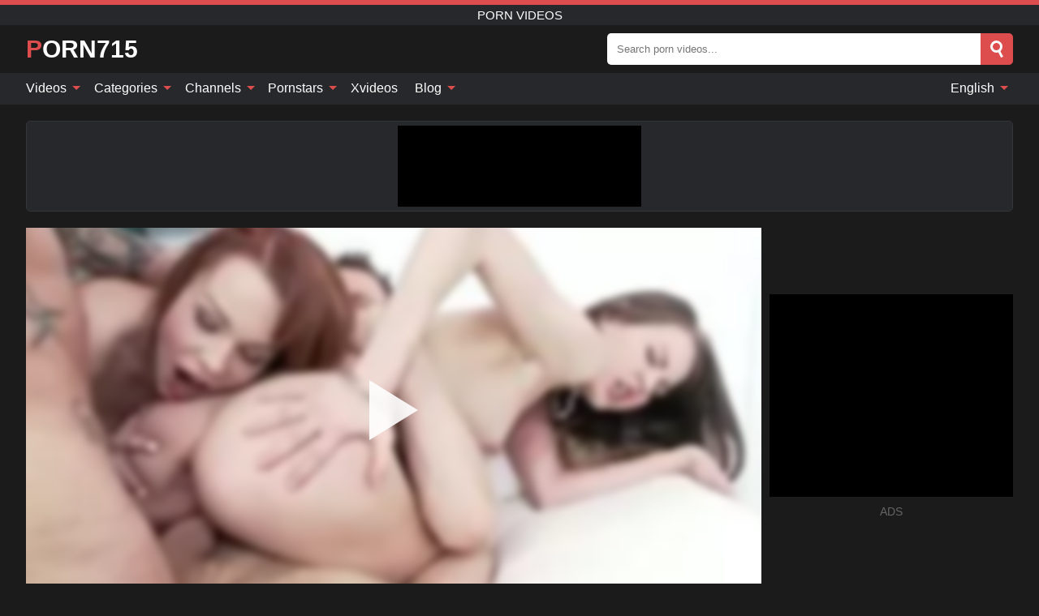

--- FILE ---
content_type: text/html; charset=UTF-8
request_url: https://porn715.com/video/2985
body_size: 15332
content:
<!DOCTYPE html><html lang="en" translate="no"><head><meta http-equiv="Content-Type" content="text/html; charset=utf-8"/><meta name="viewport" content="width=device-width, initial-scale=1"><title>Cindy shine &amp; rebecca are fucked in anal foursome with dp &amp; creampie - PORN715.COM</title><meta name="description" content="Watch free porn video: Cindy shine &amp; rebecca are fucked in anal foursome with dp &amp; creampie, porn videos. On your favorite xxx & sex porn tube PORN715.COM!"><meta name="keywords" content="cindy,shine,rebecca,fucked,anal,foursome,with,creampie,porn,videos"><meta name="robots" content="max-image-preview:large"><script type="application/ld+json">{"@context":"https://schema.org","@type":"VideoObject","name":"Cindy shine &amp; rebecca are fucked in anal foursome with dp &amp; creampie","description":"Watch free porn video: Cindy shine &amp; rebecca are fucked in anal foursome with dp &amp; creampie, porn videos. On your favorite xxx & sex porn tube PORN715.COM!","contentUrl":"https://porn715.com/cdn/2985.m3u8","thumbnailUrl":["https://porn715.com/i/media/p/2985b.jpg","https://porn715.com/i/media/w/2985.webp","https://porn715.com/i/media/p/2985.jpg"],"uploadDate":"2023-08-02T02:00:06+03:00","duration":"PT0H49M25S","interactionCount":"2"}</script><meta property="og:title" content="Cindy shine &amp; rebecca are fucked in anal foursome with dp &amp; creampie"><meta property="og:site_name" content="PORN715.COM"><meta property="og:url" content="https://porn715.com/video/2985"><meta property="og:description" content="Watch free porn video: Cindy shine &amp; rebecca are fucked in anal foursome with dp &amp; creampie, porn videos. On your favorite xxx & sex porn tube PORN715.COM!"><meta property="og:type" content="video.other"><meta property="og:image" content="https://porn715.com/i/media/p/2985b.jpg"><meta property="og:video" content="https://porn715.com/cdn/2985.m3u8"><meta property="og:video:type" content="application/vnd.apple.mpegurl"><meta property="og:video" content="https://porn715.com/cdn/2985.mp4"><meta property="og:video:type" content="video/mp4"><meta name="twitter:card" content="summary_large_image"><meta name="twitter:site" content="PORN715.COM"><meta name="twitter:title" content="Cindy shine &amp; rebecca are fucked in anal foursome with dp &amp; creampie"><meta name="twitter:description" content="Watch free porn video: Cindy shine &amp; rebecca are fucked in anal foursome with dp &amp; creampie, porn videos. On your favorite xxx & sex porn tube PORN715.COM!"><meta name="twitter:image" content="https://porn715.com/i/media/p/2985b.jpg"><meta name="twitter:player" content="https://porn715.com/cdn/2985.mp4"><link href="/i/images/cover.jpg" rel="image_src"><link rel="icon" type="image/jpg" href="/i/images/ico_logo.jpg"><link rel="shortcut icon" type="image/jpg" href="/i/images/ico.jpg"><link rel="apple-touch-icon" type="image/jpg" href="/i/images/ico_logo.jpg"><meta name="theme-color" content="#161616"><link rel="canonical" href="https://porn715.com/video/2985"><meta name="rating" content="adult"><meta name="rating" content="RTA-5042-1996-1400-1577-RTA"><link rel="preconnect" href="//mc.yandex.ru"><link rel="preconnect" href="//pgnasmcdn.click"><link rel="alternate" href="https://porn715.com/video/2985" hreflang="x-default"><link rel="alternate" href="https://porn715.com/ar/video/2985" hreflang="ar"><link rel="alternate" href="https://porn715.com/bn/video/2985" hreflang="bn"><link rel="alternate" href="https://porn715.com/de/video/2985" hreflang="de"><link rel="alternate" href="https://porn715.com/video/2985" hreflang="en"><link rel="alternate" href="https://porn715.com/es/video/2985" hreflang="es"><link rel="alternate" href="https://porn715.com/fr/video/2985" hreflang="fr"><link rel="alternate" href="https://porn715.com/hi/video/2985" hreflang="hi"><link rel="alternate" href="https://porn715.com/id/video/2985" hreflang="id"><link rel="alternate" href="https://porn715.com/it/video/2985" hreflang="it"><link rel="alternate" href="https://porn715.com/ja/video/2985" hreflang="ja"><link rel="alternate" href="https://porn715.com/nl/video/2985" hreflang="nl"><link rel="alternate" href="https://porn715.com/pl/video/2985" hreflang="pl"><link rel="alternate" href="https://porn715.com/pt/video/2985" hreflang="pt"><link rel="alternate" href="https://porn715.com/ro/video/2985" hreflang="ro"><link rel="alternate" href="https://porn715.com/ru/video/2985" hreflang="ru"><link rel="alternate" href="https://porn715.com/tr/video/2985" hreflang="tr"><link rel="alternate" href="https://porn715.com/zh/video/2985" hreflang="zh"><style>html{font-family:-apple-system,BlinkMacSystemFont,Segoe UI,Roboto,Oxygen,Ubuntu,Cantarell,Fira Sans,Droid Sans,Helvetica Neue,sans-serif}body{background:#1b1b1b;min-width:320px;margin:auto;color:#fff}a{text-decoration:none;outline:none;color:#1b1b1b}input,textarea,select,option,button{outline:none;font-family:-apple-system,BlinkMacSystemFont,Segoe UI,Roboto,Oxygen,Ubuntu,Cantarell,Fira Sans,Droid Sans,Helvetica Neue,sans-serif}*{-webkit-box-sizing:border-box;-moz-box-sizing:border-box;box-sizing:border-box}::placeholder{opacity:1}.ico-bottom-arrow{width:0;height:0;border-left:5px solid transparent;border-right:5px solid transparent;border-bottom:5px solid #DE4D4D;display:inline-block;margin-bottom:3px;margin-left:3px;margin-right:-4px;transform:rotate(180deg)}.top{background:#27282b;text-align:center}.top:before{content:"";width:100%;height:6px;display:block;background:#DE4D4D}.top h1,.top b{font-weight:500;color:#fff;font-size:15px;text-transform:uppercase;margin:0;padding:4px 0;display:block}.fx{display:-webkit-box;display:-moz-box;display:-ms-flexbox;display:-webkit-flex;display:flex}.fx-c{-ms-flex-align:center;-webkit-align-items:center;-webkit-box-align:center;align-items:center}.fx-w{flex-wrap:wrap;justify-content:space-between}header{width:95%;max-width:1340px;margin:auto;padding:10px 0}header .icon-menu,header .icon-search,header .sort{display:none}header .logo b{display:block;font-size:30px;color:#fff;text-transform:uppercase}header .logo b:first-letter{color:#DE4D4D}header form{margin-left:auto;width:50%;max-width:500px;position:relative}header form .box{border-radius:5px;padding:0}header form input{background:#fff;border:0;color:#050505;padding:12px;width:100%;border-radius:5px;border-top-right-radius:0;border-bottom-right-radius:0;align-self:stretch}header form button{background:#DE4D4D;border:0;position:relative;cursor:pointer;outline:none;text-indent:-99999px;border-radius:5px;border-top-left-radius:0;border-bottom-left-radius:0;width:42px;align-self:stretch}header form button:before{content:"";position:absolute;top:9px;left:12px;width:9px;height:9px;background:transparent;border:3px solid #fff;border-radius:50%}header form button:after{content:"";width:9px;height:3px;background:#fff;position:absolute;transform:rotate(63deg);top:24px;left:20px}header form .resultDiv{display:none;position:absolute;top:50px;background:#fff;width:100%;max-height:350px;overflow:hidden;overflow-y:auto;z-index:114;left:0;padding:10px;transition:.4s;border-radius:5px;color:#050505}header form .resultDiv a{display:block;text-align:left;padding:5px;color:#050505;font-weight:600;text-decoration:none;font-size:14px}header form .resultDiv a:hover{text-decoration:underline}header form .resultDiv .title{display:block;background:#27282b;padding:10px;border-radius:5px;color:#fff}nav{background:#27282b;display:block;width:100%}nav ul{width:95%;max-width:1340px;display:block;margin:auto;padding:0;list-style:none;position:relative;z-index:113}nav ul li{display:inline-block}nav ul li .mask{display:none}nav ul a{color:#fff;padding:.65em .65em;text-decoration:none;display:inline-block}nav>ul>li:first-child>a{padding-left:0}@media screen and (min-width:840px){nav ul li:hover a{color:#DE4D4D}nav ul li>ul{display:none}nav ul li:hover>ul{display:block;position:absolute;width:100%;left:0;top:40px;background:#27282b;border:1px solid #343539;border-radius:5px;padding:4px}nav ul li:hover>ul a{padding:.3em .35em;margin:.35em;color:#fff}nav ul li>ul a:hover{color:#DE4D4D}nav ul .lang:hover>ul{width:400px;right:0;left:unset;display:flex;flex-wrap:wrap;justify-content:space-between}nav ul .lang:hover>ul a{padding:0;border:0;display:block;font-size:13px}}nav ul li>ul:not(.nl) li:last-child a{background:#DE4D4D;border-radius:5px;color:#fff}nav ul .lang{float:right;position:relative}nav ul .lang li{display:block;flex:1 1 25%}nav ul .lang:hover>ul a:last-child{background:transparent}nav ul .lang:hover>ul a:last-child:hover{color:#DE4D4D}.global-army{width:95%;max-width:1340px;margin:auto;margin-top:20px;border-radius:5px;background:#27282b;border:1px solid #343539;padding:5px;overflow:hidden}.global-army span{display:block;margin:auto;width:300px;min-width:max-content;height:100px;background:#000}.global-army iframe{border:0;width:300px;height:100px;overflow:hidden}.fbar{display:block;width:100%;margin-bottom:15px;text-align:center;background:#27282b;border-radius:5px;padding:7px 4px}.fbar a{display:inline-block;color:#fff;font-size:15px;font-weight:500;text-transform:uppercase}.fbar a:after{content:"\A0•\A0"}.fbar a:last-child:after{content:""}main{width:95%;max-width:1340px;margin:auto;margin-top:20px}main .sidebar{width:240px;min-width:240px;margin-right:20px;border-right:1px solid #3A3A3A;padding-right:20px}main .sidebar .close{display:none}main .sidebar ul{padding:0;margin:0;list-style:none;border-bottom:1px solid #3A3A3A;padding-bottom:10px;margin-bottom:10px}main .sidebar ul:last-child{border-bottom:0;margin-bottom:0}main .sidebar li span{display:block;color:#fff;font-size:15px;font-weight:500;margin-bottom:10px;text-transform:uppercase}main .sidebar li{display:block}main .sidebar li a{display:flex;align-items:center;color:#fff;font-size:14px;padding:4px 6px;border-radius:5px;margin-bottom:2px}main .sidebar li a b{font-weight:400}main .sidebar li a i:last-child{margin-left:auto;font-size:12px;color:#7C7C7C}main .sidebar li:not(.more):hover a{background:#27282b;color:#DE4D4D}main .sidebar li:not(.more):hover a i:last-child{color:#fff}main .sidebar .more a{display:block;background:#DE4D4Db5;color:#fff;text-align:center;margin-top:10px;border-radius:100px;font-weight:500}main .sidebar .more a:hover{background:#27282b}main .content{width:100%}main .head h1,main .head h2,main .head h3,main .head .sst{margin:0;color:#fff;font-size:22px;font-weight:500;overflow-wrap:break-word;word-break:break-all;white-space:normal}main .head .title span{color:#ccc;margin-left:10px;font-size:15px;margin-right:10px;text-align:center}main .head .sort{margin-left:auto;position:relative;z-index:4;min-width:180px}main .head .sort span{color:#fff;background:#27282b;padding:7px 20px;border-radius:5px;font-weight:600;display:block;width:max-content;min-width:100%;cursor:pointer;text-align:center;border:1px solid #343539}main .head .sort ul{padding:0;margin:0;list-style:none;display:none}main .head .sort.active span{border-bottom-left-radius:0;border-bottom-right-radius:0}main .head .sort.active ul{display:block;position:absolute;top:33px;background:#27282b;width:100%;right:0;border-bottom-left-radius:5px;border-bottom-right-radius:5px;border:1px solid #343539;border-top:0}main .head .sort li{display:block}main .head .sort .disabled{display:none}main .head .sort li a{display:block;padding:5px;text-align:center;color:#fff;font-weight:600;font-size:15px}main .head .sort li a:hover{color:#DE4D4D}.trend{margin:20px 0}.trend .article{width:20%;margin-bottom:10px;display:inline-block;overflow:hidden;color:#FFF}.trend .article .box{width:95%;margin:auto;overflow:hidden}.trend .article a{display:block;width:100%}.trend .article figure{display:block;position:relative;margin:0;width:100%;height:200px;overflow:hidden;border-radius:5px;background:#27282b}.trend .article figure img{position:absolute;height:100%;min-width:100%;object-fit:cover;position:absolute;transform:translateX(-50%) translateY(-50%);left:50%;top:50%;font-size:0}.trend .article a div{margin-top:5px}.trend .article b{color:#fff;font-weight:500;font-size:15px}.trend .article i:last-child{color:#fff;margin-left:auto;font-weight:500;font-size:15px}.trend .article .ct{display:block;width:100%;height:110px;background:#27282b;position:relative;border-radius:5px;padding:10px}.trend .article .ct h2,.trend .article .ct b{position:absolute;left:50%;top:50%;transform:translateX(-50%) translateY(-50%);font-style:normal;font-size:16px;font-weight:400;letter-spacing:1px;text-align:center;margin:0;max-width:100%;text-overflow:ellipsis;overflow:hidden}.see-button{display:block;position:relative;margin:15px auto}.see-button:before{content:"";position:absolute;left:0;top:50%;transform:translateY(-50%);width:100%;height:2px;background:#3a3a3a;border-radius:10px}.see-button div{display:block;margin:auto;width:max-content;background:#1b1b1b;padding:0 17px;position:relative}.see-button a{display:block;border-radius:100px;padding:8px 17px;color:#fff;font-size:13px;text-transform:uppercase;font-weight:500;background:#DE4D4Db5}.see-button a:hover{background:#27282b;color:#fff}.videos{margin:20px 0}.videos:before,.videos:after{content:" ";display:table;width:100%}.videos article{width:20%;height:205px;display:inline-block;overflow:hidden;color:#FFF}.videos article.cat{height:auto}.videos article.cat a{display:block;width:100%}.videos article.cat img{width:100%;height:auto;border-radius:5px}.videos article .box{width:95%;margin:auto;overflow:hidden}.videos article .playthumb{display:block;width:100%;overflow:hidden;height:177px;position:relative}.videos article figure{display:block;position:relative;margin:0;width:100%;height:136px;overflow:hidden;border-radius:5px;background:#27282b}.videos article figure:after{content:"";position:absolute;z-index:2;width:100%;height:100%;left:0;top:0}.videos article figure img{position:absolute;height:100%;min-width:100%;object-fit:cover;transform:translateX(-50%) translateY(-50%);left:50%;top:50%;font-size:0}.videos article .box video{position:absolute;width:100%;min-width:100%;min-height:100%;top:50%;left:50%;transform:translateY(-50%) translateX(-50%);z-index:1;object-fit:cover}.videos article h2,.videos article h3{display:block;display:-webkit-box;padding:0;font-size:.85em;font-weight:500;color:#fff;margin-top:3px;margin-bottom:0;display:-webkit-box;-webkit-box-orient:vertical;-webkit-line-clamp:2;overflow:hidden;white-space:normal;line-height:1.3;overflow-wrap:anywhere;word-break:normal;text-wrap:balance}.videos article .hd:before{content:"HD";position:absolute;z-index:3;bottom:2px;left:2px;font-size:13px;font-style:normal;color:#fff;font-weight:600;background:#DE4D4D;padding:1px 4px;border-radius:3px;transition:all .2s;opacity:.8}.videos article:hover h3{color:#DE4D4D}.videos article:hover .hd:before{left:-40px}.videos article .end{display:block;overflow:hidden;height:21px}.videos article .end p{display:inline-block;vertical-align:middle;margin:0;text-align:right;color:#bababa;font-size:13px;height:1.8em;line-height:1.8em}.videos article .end a{color:#bababa;font-size:13px;text-decoration:underline;display:inline-block;height:1.8em;line-height:1.8em}.videos article .end p:after{content:'•';margin:0 4px}.videos article .end p:last-child:after{content:'';margin:0}.videos article .heart{position:relative;width:10px;height:10px;display:inline-block;margin-left:2px}.videos article .heart:before,.videos article .heart:after{position:absolute;content:"";left:5px;top:0;width:5px;height:10px;background:#bababa;border-radius:50px 50px 0 0;transform:rotate(-45deg);transform-origin:0 100%}.videos article .heart:after{left:0;transform:rotate(45deg);transform-origin:100% 100%}.nores{width:100%;display:block;background:#27282b;border:1px solid #343539;border-radius:5px;padding:10px;color:#fff;font-size:17px;font-weight:700;text-align:center;text-transform:uppercase;margin:20px auto}.pagination{display:block;width:100%;margin:20px 0;text-align:center}.pagination a,.pagination div,.pagination span{display:inline-block;background:#DE4D4Db5;border-radius:5px;padding:10px 15px;color:#fff;font-size:15px;font-weight:600;text-transform:uppercase;margin:0 10px}.pagination div{cursor:pointer}.pagination span{background:#27282b}.pagination a:hover,.pagination div:hover{background:#27282b}.footerDesc{display:block;width:100%;background:#27282b;margin:20px 0;padding:20px;text-align:center;color:#fff;border-radius:5px;font-size:15px}.footerDesc h4{font-size:16px;color:#fff}.moban{display:none}.player{width:100%;min-height:150px}.player .left{width:calc(100% - 310px);height:450px;position:relative;overflow:hidden;cursor:pointer;z-index:112}.player .left #poster{position:absolute;min-width:110%;min-height:110%;object-fit:cover;transform:translateX(-50%) translateY(-50%);left:50%;top:50%;font-size:0;filter:blur(4px)}.player .left video{position:absolute;left:0;top:0;width:100%;height:100%;background:#000}.player .left #play{display:none;border:0;background:transparent;box-sizing:border-box;width:0;height:74px;border-color:transparent transparent transparent #fff;transition:100ms all ease;border-style:solid;border-width:37px 0 37px 60px;position:absolute;left:50%;top:50%;transform:translateY(-50%) translateX(-50%);opacity:.9}.player .left:hover #play{opacity:.7}.loader{position:absolute;left:0;top:0;background:rgba(0,0,0,.4);width:100%;height:100%}.spin{position:absolute;left:50%;top:50%;transform:translateY(-50%) translateX(-50%)}.spin>div{background-color:#fff;width:15px;height:15px;border-radius:100%;margin:2px;-webkit-animation-fill-mode:both;animation-fill-mode:both;display:inline-block;-webkit-animation:ball-beat .7s 0s infinite linear;animation:ball-beat .7s 0s infinite linear}.spin>div:nth-child(2n-1){-webkit-animation-delay:-.35s!important;animation-delay:-.35s!important}main.dmca .vtitle,main.dmca .infos,main.dmca .moreinfo,main.dmca .buttons{display:none!important}.player .left iframe{display:block;border:0;width:100%;height:440px}.player .left .tvd{display:block;width:100%;text-align:center;top:50%;position:absolute;transform:translateY(-50%)}.player .right{width:300px;margin-left:auto}.player .right span{display:block;width:300px;height:250px;background:#000}.player .right .content{width:100%}.player .right .content b{width:290px;height:250px;display:block;background:#27282b;text-align:center;line-height:250px}.player .right iframe{border:0;width:300px;overflow:hidden}.player .right .content:after{content:"ADS";display:block;text-align:center;margin:10px 0;font-size:14px;color:#666}.vtitle{text-align:center;background:#27282b;margin:0;padding:10px;font-size:18px;font-weight:600}.vtitle.hd:before{content:"HD";background:#DE4D4D;padding:1px 6px;margin-right:5px;color:#FFF;position:relative;top:-1px;border-radius:4px;font-size:12px;transform:skew(-10deg);display:inline-block}.buttons{margin-bottom:10px;padding:10px;border:2px solid #27282b;border-radius:5px;border-top:0;border-top-left-radius:0;border-top-right-radius:0}.buttons .report{margin-left:auto;cursor:pointer;font-size:16px;padding:.5rem .75rem;border-radius:.25em;background:#27282b;color:#bababa}.buttons .report i{font-style:normal;width:19px;height:19px;display:block;border:1px solid #bababa;border-radius:50%;text-align:center;font-size:11px;line-height:1.5}.buttons .dwd{cursor:pointer;font-size:16px;padding:.5rem .75rem;border-radius:.25em;background:#27282b;color:#fff;font-weight:500;margin-right:10px}.buttons .loves{cursor:pointer;font-size:16px;padding:.5rem .75rem;border-radius:.25em;background:#27282b;color:#fff}.buttons .loves:hover,.buttons .report:hover,.buttons .dwd:hover{background:#111}.buttons .loves .heart{position:relative;width:12px;height:12px;display:inline-block;margin-left:6px}.buttons .loves .heart:before,.buttons .loves .heart:after{position:absolute;content:"";left:6px;top:0;width:6px;height:12px;background:#DE4D4D;border-radius:50px 50px 0 0;transform:rotate(-45deg);transform-origin:0 100%}.buttons .loves .heart:after{left:0;transform:rotate(45deg);transform-origin:100% 100%}.buttons .loves.loved{background:#DE4D4D}.buttons .loves.loved .heart:before,.buttons .loves.loved .heart:after{background:#fff}.popular{display:block;width:100%;margin:0;list-style:none;padding:0}.popular .label{background:#DE4D4D;padding:10px 15px;margin-left:0!important}.popular li{display:inline-block;background:#27282b;border-radius:5px;font-size:15px;font-weight:600;text-transform:uppercase;margin-left:5px;margin-right:5px;margin-bottom:10px}.popular li:hover{background:#DE4D4D}.popular li:last-child{margin-right:0}.popular li span{display:inline-block;background:#DE4D4D;line-height:1;padding:2px 5px;border-radius:3px;margin-left:5px}.popular li:hover span{background:#27282b}.popular a{color:#fff;padding:10px 15px;display:block}.moreinfo{margin-top:0;margin-bottom:10px}.moreinfo b{margin-right:10px;display:inline-block}.moreinfo span{display:inline-block}.box-modal{display:none}.box-modal .shd{position:fixed;left:0;top:0;width:100%;height:100%;background:rgba(0,0,0,.5);z-index:999}.box-modal .content{position:fixed;left:50%;top:50%;transform:translateY(-50%) translateX(-50%);padding:20px;background:#27282b;border-radius:10px;width:95%;max-width:400px;z-index:1000}.box-modal .head{margin-bottom:20px}.box-modal .head .title{width:100%}.box-modal .head .close{margin-left:auto;font-size:30px;cursor:pointer}.box-modal label{display:block;margin-bottom:2px;color:#999;font-size:.85em;cursor:pointer}.box-modal label input{display:inline-block;vertical-align:middle}.box-modal label.title{font-size:17px;margin:10px 0}.box-modal textarea{width:100%;display:block;border:0}.box-modal button{width:100%;display:block;border:0;margin-top:10px;background:#DE4D4D;padding:10px 15px;border-radius:5px;font-size:15px;font-weight:600;text-transform:uppercase;color:#FFF;cursor:pointer}.box-modal a{color:#FFF;text-decoration:underline}@media screen and (max-width:840px){.player{display:block!important}.player .left{width:100%}.player .right{margin:auto;margin-top:10px}.vtitle{font-size:16px}.popular .label,.popular a{padding:7px 12px}}@media screen and (max-width:450px){.player .left{height:250px}}@-webkit-keyframes ball-beat{50%{opacity:.2;-webkit-transform:scale(0.75);transform:scale(0.75)}100%{opacity:1;-webkit-transform:scale(1);transform:scale(1)}}@keyframes ball-beat{50%{opacity:.2;-webkit-transform:scale(0.75);transform:scale(0.75)}100%{opacity:1;-webkit-transform:scale(1);transform:scale(1)}}.lkx{display:block;width:95%;max-width:1340px;margin:auto;margin-top:20px;text-transform:capitalize;-webkit-column-count:5;-moz-column-count:5;column-count:5}.lkx a{color:#fff;font-size:14px;display:inline-block;width:100%;white-space:nowrap;text-overflow:ellipsis;overflow:hidden}.lkx a:hover{color:#DE4D4D}@media screen and (max-width:880px){.lkx{-webkit-column-count:4;-moz-column-count:4;column-count:4}.lkx a{padding:10px 0}}@media screen and (max-width:680px){.lkx{-webkit-column-count:3;-moz-column-count:3;column-count:3}}@media screen and (max-width:480px){.lkx{-webkit-column-count:2;-moz-column-count:2;column-count:2}}footer{display:block;margin-top:30px;background:#27282b}footer .box{width:95%;max-width:1340px;display:block;margin:auto;padding:20px 0;text-align:center}footer a{color:#fff;font-size:15px;font-weight:700;margin:0 10px}footer .logo{display:block;margin:auto;margin-bottom:20px;width:max-content;max-width:100%}footer .logo b{display:block;font-size:30px;text-transform:uppercase;color:#DE4D4D}footer p{padding:10px 0;text-align:center;display:block;font-size:12px;margin:auto;color:#ccc}@media screen and (max-width:1300px){main .sidebar{width:210px;min-width:210px;margin-right:10px;padding-right:10px}}@media screen and (max-width:1230px){header .sort{display:block;padding:19px 18px;background:#DE4D4D;border-radius:4px;margin-left:10px;cursor:pointer}main .sidebar{display:none;position:fixed;top:0;z-index:999;background:#1b1b1b;left:0;width:100%;height:100%;padding:20px;overflow-y:auto}main .sidebar .close{display:block;position:absolute;right:10px;top:10px}main .sidebar .close i{transform:scale(1.5)}}@media screen and (max-width:1070px){.videos article{width:25%}.trend .article{width:25%}}@media screen and (max-width:840px){.top h1,.top b{font-size:13px}header .sort{padding:14px 11px;margin-left:2px}header{position:-webkit-sticky;position:-moz-sticky;position:-ms-sticky;position:-o-sticky;position:sticky;top:0;z-index:999;background:#1b1b1b}header .icon-menu{display:inline-block;height:40px;width:40px;min-width:40px;border-radius:5px;position:relative;padding:7px;cursor:pointer}.bar1,.bar2,.bar3{width:100%;height:3px;background-color:#FFF;margin:5px 0;display:block;border-radius:10px}.bar1{margin-top:3px}.change .bar1{-webkit-transform:rotate(-45deg) translate(-6px,7px);transform:rotate(-45deg) translate(-6px,7px);background-color:#fff}.change .bar2{opacity:0}.change .bar3{-webkit-transform:rotate(45deg) translate(-4px,-6px);transform:rotate(45deg) translate(-4px,-6px);background-color:#fff}header .logo{margin:auto}header form{display:none;position:absolute;left:0;top:60px;width:100%;max-width:100%;background:#1b1b1b;padding-bottom:10px}header .icon-search{display:block;border:0;position:relative;cursor:pointer;outline:none;text-indent:-99999px;width:40px;height:40px}header .icon-search:before{content:"";position:absolute;top:9px;left:12px;width:9px;height:9px;background:transparent;border:3px solid #fff;border-radius:50%}header .icon-search:after{content:"";width:9px;height:3px;background:#fff;position:absolute;transform:rotate(63deg);top:24px;left:20px}header .icon-search.change:before{border:3px solid #DE4D4D}header .icon-search.change:after{background:#DE4D4D}nav{display:none;position:sticky;top:60px;z-index:999}nav ul{position:absolute;left:0;right:0;width:100%;margin:auto;height:calc(100% - 40px);overflow-x:hidden;overflow-y:auto}nav ul>li{display:block;position:relative}nav ul>li a{display:block;padding:10px!important;border-bottom:1px solid #454545;font-size:15px;font-weight:500}nav ul>li .mask{display:block;position:absolute;left:0;top:0;width:100%;height:40px;z-index:1;cursor:pointer}nav ul li>ul{display:none;position:unset;width:100%;background:#1b1b1b}nav ul>li>ul>li{display:block}nav ul>li>ul>li a{padding:.3em 1em!important;margin:.15em;color:#fff;font-size:14px}nav ul li>ul:not(.nl) li:nth-last-child(2) a{border-bottom:0}nav ul li>ul:not(.nl) li:last-child a{margin:0!important;border-radius:0}nav ul .lang{float:unset}nav ul .lang li a{border:0;text-align:left;border-bottom:1px solid #454545}nav ul .lang li:last-child a{border:0;background:transparent;border-bottom:1px solid #454545}nav ul .lang:hover>ul{width:100%}nav ul .lang:hover>ul a{border-bottom:1px solid #454545}main .head .sort{flex-grow:1;min-width:100%;margin-top:10px}main .head .title h1,main .head .title h2,main .head .title h3{font-size:17px}main .head .title span{font-size:12px}main .head .sort span{width:100%;text-align:left;font-size:14px}main .head .sort.active ul{top:30px}main .head .sort li a{text-align:left;padding:5px 20px;font-size:14px}.videos article{width:33.333%}.trend .article{width:33.333%}}@media screen and (max-width:600px){.videos article{width:50%}.videos article .box{width:calc(100% - 2px);margin-right:2px}.videos article:nth-of-type(2n+2) .box{margin-right:0;margin-left:2px}.videos article .end a{min-width:48px;height:48px}.trend .article{width:50%}.trend .article .box{width:calc(100% - 2px);margin-right:2px}.trend .article:nth-of-type(2n+2) .box{margin-right:0;margin-left:2px}.trend .article figure{height:170px}.content .trend .article figure{height:170px}footer a{display:block;margin:5px;padding:6px 0}}@media screen and (max-width:650px){header .logo b{font-size:20px}}.blog-posts{display:grid;grid-template-columns:1fr;gap:15px;margin:20px 0}@media (min-width:480px){.blog-posts.f3{grid-template-columns:repeat(2,1fr)}}@media (min-width:768px){.blog-posts{grid-template-columns:repeat(2,1fr)}.blog-posts.f3{grid-template-columns:repeat(3,1fr)}}.blog-posts .box{position:relative;z-index:3}.blog-posts article figure{margin:0}.blog-posts article .image{display:block;height:250px;object-fit:cover;transition:transform .3s ease;position:relative;overflow:hidden;border-radius:10px;background-color:#27282b}.blog-posts article img{position:absolute;top:50%;left:0;transform:translateY(-50%);width:100%;min-height:100%;object-fit:cover;filter:blur(5px);z-index:1;font-size:0}.blog-posts article h3{font-size:1rem;margin-top:10px;margin-bottom:15px;font-weight:500;color:#fff}.blog-posts article a:hover h3{text-decoration:underline}.blog-posts .box p{font-size:.8rem;line-height:1.5;color:#c8c8c8}.go_top{display:none;position:fixed;right:10px;bottom:10px;z-index:2;cursor:pointer;transition:color .3s linear;background:#DE4D4D;border-radius:5px;padding:10px 15px;color:#fff;font-size:15px;font-weight:600;text-transform:uppercase}.go_top:before{content:"";border:solid #fff;border-width:0 3px 3px 0;display:inline-block;padding:5px;margin-bottom:-3px;transform:rotate(-135deg);-webkit-transform:rotate(-135deg)}.go_top:hover{background:#27282b}.mtd{margin-top:20px}.icon-options{box-sizing:border-box;position:relative;display:block;transform:scale(var(--ggs,1));width:10px;height:2px;box-shadow:-3px 4px 0 0,3px -4px 0 0}.icon-options::after,.icon-options::before{content:"";display:block;box-sizing:border-box;position:absolute;width:8px;height:8px;border:2px solid;border-radius:100%}.icon-options::before{top:-7px;left:-4px}.icon-options::after{bottom:-7px;right:-4px}.icon-close{box-sizing:border-box;position:relative;display:block;transform:scale(var(--ggs,1));width:22px;height:22px;border:2px solid transparent;border-radius:40px}.icon-close::after,.icon-close::before{content:"";display:block;box-sizing:border-box;position:absolute;width:16px;height:2px;background:currentColor;transform:rotate(45deg);border-radius:5px;top:8px;left:1px}.icon-close::after{transform:rotate(-45deg)}.att:before{content:attr(data-text);font-style:normal}@keyframes fadeIn{0%{opacity:0}100%{opacity:1}}@-moz-keyframes fadeIn{0%{opacity:0}100%{opacity:1}}@-webkit-keyframes fadeIn{0%{opacity:0}100%{opacity:1}}@-o-keyframes fadeIn{0%{opacity:0}100%{opacity:1}}@-ms-keyframes fadeIn{0%{opacity:0}100%{opacity:1}}#ohsnap{position:fixed;bottom:5px;right:5px;margin-left:5px;z-index:999999}#ohsnap .alert{margin-top:5px;padding:9px 15px;float:right;clear:right;text-align:center;font-weight:500;font-size:14px;color:#fff}#ohsnap .red{background:linear-gradient(#ED3232,#C52525);border-bottom:2px solid #8c1818}#ohsnap .green{background:linear-gradient(#45b649,#017205);border-bottom:2px solid #003e02}#ohsnap .iheart{width:16px;height:16px;margin-left:6px;float:right}</style></head><body><div class="top"><b>porn videos</b></div><header class="fx fx-c"><div class="icon-menu"><i class="bar1"></i><i class="bar2"></i><i class="bar3"></i></div><a href="https://porn715.com" class="logo" title="porn videos"><b>Porn715</b></a><form data-action="https://porn715.com/mishka/common/search" method="POST"><div class="box fx fx-c"><input type="text" id="s" name="s" placeholder="Search porn videos..." autocomplete="off"><button type="submit" data-trigger="submit[search]">Search</button></div><div class="resultDiv"></div></form><i class="icon-search"></i></header><nav><ul><li><i class="mask"></i><a href="https://porn715.com" title="Videos">Videos <i class="ico-bottom-arrow"></i></a><ul class="nl"><li><a href="https://porn715.com/hd" title="HD Videos">HD Videos</a></li><li><a href="https://porn715.com" title="Newest videos">Newest videos</a></li><li><a href="https://porn715.com?o=popular" title="Popular videos" rel="nofollow">Popular videos</a></li><li><a href="https://porn715.com?o=loves" title="Top rated" rel="nofollow">Top rated</a></li><li><a href="https://porn715.com?o=views" title="Most viewed" rel="nofollow">Most viewed</a></li><li><a href="https://porn715.com?o=duration" title="Longest videos" rel="nofollow">Longest videos</a></li></ul></li><li><i class="mask"></i><a href="https://porn715.com/categories" title="Categories">Categories <i class="ico-bottom-arrow"></i></a><ul><li><a href="https://porn715.com/videos/hardcore" title="Hardcore">Hardcore</a></li><li><a href="https://porn715.com/videos/blowjob" title="Blowjob">Blowjob</a></li><li><a href="https://porn715.com/videos/xxnxx" title="XXNXX">XXNXX</a></li><li><a href="https://porn715.com/videos/mature" title="Mature">Mature</a></li><li><a href="https://porn715.com/videos/teen" title="Teen">Teen</a></li><li><a href="https://porn715.com/videos/youporn" title="YouPorn">YouPorn</a></li><li><a href="https://porn715.com/videos/bondage" title="Bondage">Bondage</a></li><li><a href="https://porn715.com/videos/xxx" title="XXX">XXX</a></li><li><a href="https://porn715.com/videos/xhamster" title="Xhamster">Xhamster</a></li><li><a href="https://porn715.com/categories" title="All Categories">All Categories +</a></li></ul></li><li><i class="mask"></i><a href="https://porn715.com/channels" title="Channels">Channels <i class="ico-bottom-arrow"></i></a><ul><li><a href="https://porn715.com/channel/brazzers" title="Brazzers">Brazzers</a></li><li><a href="https://porn715.com/channel/fakings" title="Fakings">Fakings</a></li><li><a href="https://porn715.com/channel/anal-family" title="Anal Family">Anal Family</a></li><li><a href="https://porn715.com/channel/hardcore-porn" title="Hardcore Porn">Hardcore Porn</a></li><li><a href="https://porn715.com/channel/kink" title="Kink">Kink</a></li><li><a href="https://porn715.com/channel/girlcum" title="GirlCum">GirlCum</a></li><li><a href="https://porn715.com/channel/hush" title="Hush">Hush</a></li><li><a href="https://porn715.com/channel/joi-babes" title="JOI Babes">JOI Babes</a></li><li><a href="https://porn715.com/channel/black4k" title="Black4K">Black4K</a></li><li><a href="https://porn715.com/channels" title="All Channels">All Channels +</a></li></ul></li><li><i class="mask"></i><a href="https://porn715.com/pornstars" title="Pornstars">Pornstars <i class="ico-bottom-arrow"></i></a><ul><li><a href="https://porn715.com/pornstar/charley-chase" title="Charley Chase">Charley Chase</a></li><li><a href="https://porn715.com/pornstar/nicole-love" title="Nicole Love">Nicole Love</a></li><li><a href="https://porn715.com/pornstar/naudia-nyce" title="Naudia Nyce">Naudia Nyce</a></li><li><a href="https://porn715.com/pornstar/winter-spice" title="Winter Spice">Winter Spice</a></li><li><a href="https://porn715.com/pornstar/debella" title="De'bella">De'bella</a></li><li><a href="https://porn715.com/pornstar/love-lexi-lore" title="Love Lexi Lore">Love Lexi Lore</a></li><li><a href="https://porn715.com/pornstar/freya-parker" title="Freya Parker">Freya Parker</a></li><li><a href="https://porn715.com/pornstar/aletta-ocean" title="Aletta Ocean">Aletta Ocean</a></li><li><a href="https://porn715.com/pornstar/alexis-adams" title="Alexis Adams">Alexis Adams</a></li><li><a href="https://porn715.com/pornstars" title="All Pornstars">All Pornstars +</a></li></ul></li><li><a href="https://xvideos123.org" target="_blank" title="Xvideos">Xvideos</a></li><li><i class="mask"></i><a href="https://porn715.com/blog" title="Blog">Blog <i class="ico-bottom-arrow"></i></a><ul><li><a href="https://porn715.com/blog" title="More posts">More posts +</a></li></ul></li><li class="lang"><i class="mask"></i><a href="#" title="">English <i class="ico-bottom-arrow"></i></a><ul><li><a href="https://porn715.com/ar/video/2985" rel="alternate" hreflang="ar" title="Arab">Arab</a></li><li><a href="https://porn715.com/bn/video/2985" rel="alternate" hreflang="bn" title="বাংলা">বাংলা</a></li><li><a href="https://porn715.com/de/video/2985" rel="alternate" hreflang="de" title="Deutsch">Deutsch</a></li><li><a href="https://porn715.com/es/video/2985" rel="alternate" hreflang="es" title="Español">Español</a></li><li><a href="https://porn715.com/fr/video/2985" rel="alternate" hreflang="fr" title="Français">Français</a></li><li><a href="https://porn715.com/hi/video/2985" rel="alternate" hreflang="hi" title="हिंदी">हिंदी</a></li><li><a href="https://porn715.com/id/video/2985" rel="alternate" hreflang="id" title="Indonesian">Indonesian</a></li><li><a href="https://porn715.com/it/video/2985" rel="alternate" hreflang="it" title="Italiano">Italiano</a></li><li><a href="https://porn715.com/ja/video/2985" rel="alternate" hreflang="ja" title="日本語">日本語</a></li><li><a href="https://porn715.com/nl/video/2985" rel="alternate" hreflang="nl" title="Nederlands">Nederlands</a></li><li><a href="https://porn715.com/pl/video/2985" rel="alternate" hreflang="pl" title="Polski">Polski</a></li><li><a href="https://porn715.com/pt/video/2985" rel="alternate" hreflang="pt" title="Português">Português</a></li><li><a href="https://porn715.com/ro/video/2985" rel="alternate" hreflang="ro" title="Română">Română</a></li><li><a href="https://porn715.com/ru/video/2985" rel="alternate" hreflang="ru" title="русский">русский</a></li><li><a href="https://porn715.com/tr/video/2985" rel="alternate" hreflang="tr" title="Türkler">Türkler</a></li><li><a href="https://porn715.com/zh/video/2985" rel="alternate" hreflang="zh" title="中国人">中国人</a></li></ul></li></ul></nav><div class="global-army"><span></span></div><main><div class="player fx"><div class="left"><video id="videoplayer" preload="none" onclick="videoplayer()" playsinline="" autoplay></video><img src="/i/media/w/2985.webp" alt="Cindy shine &amp; rebecca are fucked in anal foursome with dp &amp; creampie" id="poster" onclick="videoplayer()" fetchpriority="high" width="240" height="135"><div id="play" onclick="videoplayer()"></div><div class="loader"><div class="spin"><div></div><div></div><div></div></div></div><script>function videoplayer(){var vid="https://porn715.com/cdn/2985.m3u8";var player=document.getElementById("videoplayer");player.src=vid;player.removeAttribute("onclick");if(Hls.isSupported()){var hls=new Hls();hls.loadSource(vid);hls.attachMedia(player);hls.startLoad((startPosition=-1));hls.on(Hls.Events.MANIFEST_PARSED,function(){player.play()})}player.setAttribute("controls","controls");document.getElementById("play").style.display="none";document.getElementById("poster").style.display="none"}</script></div><div class="right fx fx-c"><div class="content"><span></span></div></div></div><h1 class="vtitle hd">Cindy shine &amp; rebecca are fucked in anal foursome with dp &amp; creampie</h1><div class="buttons fx"><span class="loves " data-id="2985"><b>0</b><i class="heart"></i></span><span class="report"><i>!</i></span></div><ul class="popular"><li class="label">Categories</li><li><a href="https://porn715.com/videos/blonde" title="Blonde">Blonde</a></li><li><a href="https://porn715.com/videos/blowjob" title="Blowjob">Blowjob</a></li><li><a href="https://porn715.com/videos/creampie" title="Creampie">Creampie</a></li><li><a href="https://porn715.com/videos/cumshot" title="Cumshot">Cumshot</a></li><li><a href="https://porn715.com/videos/gangbang" title="Gangbang">Gangbang</a></li><li><a href="https://porn715.com/videos/hardcore" title="Hardcore">Hardcore</a></li><li><a href="https://porn715.com/videos/teen" title="Teen">Teen</a></li><li><a href="https://porn715.com/videos/youporn" title="YouPorn">YouPorn</a></li></ul><p class="moreinfo"><b>Views:</b><span>2</span></p><p class="moreinfo"><b>Duration:</b><span>49m 25s</span></p><p class="moreinfo"><b>Added:</b><span>2 years ago</span></p><div class="footerDesc">Your watching Cindy shine &amp; rebecca are fucked in anal foursome with dp &amp; creampie porn video for free on your favorite porn tube PORN715. This video has 2 views and was appreciated by 0 people. The porn video has 177900 min and was added 2 years ago.</div><div class="head mtd"><div class="title"><div class="sst">Related videos</div></div></div><div class="videos"><article><div class="box"><a href="https://porn715.com/video/5366" title="Stepfather&#039;s Summer Surprise: Cumming Hard for His Teen Stepdaughter&#039;s Bikini Body" class="playthumb"><figure id="5366" class="hd"><img src="/i/media/w/5366.webp" alt="Play Stepfather&#039;s Summer Surprise: Cumming Hard for His Teen Stepdaughter&#039;s Bikini Body" width="240" height="135" fetchpriority="high"></figure><h3>Stepfather&#039;s Summer Surprise: Cumming Hard for His Teen Stepdaughter&#039;s Bikini Body</h3></a><div class="end flex flex-center"><p><i class="att" data-text="17m 47s"></i></p><p><i class="att" data-text="0"></i> <i class="heart"></i></p></div></div></article><article><div class="box"><a href="https://porn715.com/video/1629" title="Xxxdindin hot girlfriend end gets romantic pound and drill erotic missionary" class="playthumb"><figure id="1629" class="hd"><img src="/i/media/w/1629.webp" alt="Play Xxxdindin hot girlfriend end gets romantic pound and drill erotic missionary" width="240" height="135" fetchpriority="high"></figure><h3>Xxxdindin hot girlfriend end gets romantic pound and drill erotic missionary</h3></a><div class="end flex flex-center"><p><i class="att" data-text="2m 39s"></i></p><p><i class="att" data-text="0"></i> <i class="heart"></i></p></div></div></article><article><div class="box"><a href="https://porn715.com/video/619" title="Time to eat ! bbw dominates skinny girlfriend" class="playthumb"><figure id="619" class="hd"><img src="/i/media/w/619.webp" alt="Play Time to eat ! bbw dominates skinny girlfriend" width="240" height="135" fetchpriority="high"></figure><h3>Time to eat ! bbw dominates skinny girlfriend</h3></a><div class="end flex flex-center"><p><i class="att" data-text="6m 54s"></i></p><p><i class="att" data-text="0"></i> <i class="heart"></i></p></div></div></article><article><div class="box"><a href="https://porn715.com/video/7085" title="5 Horny Young Asian Girls Share a Big-Titted Japanese MILF&#039;s Creampie in a Raunchy Orgy" class="playthumb"><figure id="7085" class="hd"><img src="/i/media/w/7085.webp" alt="Play 5 Horny Young Asian Girls Share a Big-Titted Japanese MILF&#039;s Creampie in a Raunchy Orgy" width="240" height="135" fetchpriority="high"></figure><h3>5 Horny Young Asian Girls Share a Big-Titted Japanese MILF&#039;s Creampie in a Raunchy Orgy</h3></a><div class="end flex flex-center"><p><i class="att" data-text="46m 24s"></i></p><p><i class="att" data-text="0"></i> <i class="heart"></i></p></div></div></article><article><div class="box"><a href="https://porn715.com/video/6045" title="Candid Hotel Encounter: Curvy Amateur Friend with Big Tits in Pussy-Fucking Roleplay" class="playthumb"><figure id="6045" class="hd"><img src="/i/media/w/6045.webp" alt="Play Candid Hotel Encounter: Curvy Amateur Friend with Big Tits in Pussy-Fucking Roleplay" width="240" height="135" fetchpriority="high"></figure><h3>Candid Hotel Encounter: Curvy Amateur Friend with Big Tits in Pussy-Fucking Roleplay</h3></a><div class="end flex flex-center"><p><i class="att" data-text="5m 54s"></i></p><p><i class="att" data-text="0"></i> <i class="heart"></i></p></div></div></article><article><div class="box"><a href="https://porn715.com/video/4937" title="Brunette MILF in Stockings Craves Double Penetration in a Steamy Foursome" class="playthumb"><figure id="4937" class="hd"><img src="/i/media/w/4937.webp" alt="Play Brunette MILF in Stockings Craves Double Penetration in a Steamy Foursome" width="240" height="135" loading="lazy"></figure><h3>Brunette MILF in Stockings Craves Double Penetration in a Steamy Foursome</h3></a><div class="end flex flex-center"><p><i class="att" data-text="18m 9s"></i></p><p><i class="att" data-text="0"></i> <i class="heart"></i></p></div></div></article><article><div class="box"><a href="https://porn715.com/video/2920" title="Wet dp, tory rough gets 2on1 balls deep anal, dp, gapes, pee and cum in mouth" class="playthumb"><figure id="2920" class="hd"><img src="/i/media/w/2920.webp" alt="Play Wet dp, tory rough gets 2on1 balls deep anal, dp, gapes, pee and cum in mouth" width="240" height="135" loading="lazy"></figure><h3>Wet dp, tory rough gets 2on1 balls deep anal, dp, gapes, pee and cum in mouth</h3></a><div class="end flex flex-center"><p><i class="att" data-text="11m 16s"></i></p><p><i class="att" data-text="0"></i> <i class="heart"></i></p></div></div></article><article><div class="box"><a href="https://porn715.com/video/2764" title="Sarah khalifa - arab syrian model speaks arabic while fucking her self with dildo" class="playthumb"><figure id="2764"><img src="/i/media/w/2764.webp" alt="Play Sarah khalifa - arab syrian model speaks arabic while fucking her self with dildo" width="240" height="135" loading="lazy"></figure><h3>Sarah khalifa - arab syrian model speaks arabic while fucking her self with dildo</h3></a><div class="end flex flex-center"><p><i class="att" data-text="11m 59s"></i></p><p><i class="att" data-text="0"></i> <i class="heart"></i></p></div></div></article><article><div class="box"><a href="https://porn715.com/video/7086" title="Latina Pornstar Red Barbie Has Public Car Sex with Big-Cocked Uber Driver" class="playthumb"><figure id="7086" class="hd"><img src="/i/media/w/7086.webp" alt="Play Latina Pornstar Red Barbie Has Public Car Sex with Big-Cocked Uber Driver" width="240" height="135" loading="lazy"></figure><h3>Latina Pornstar Red Barbie Has Public Car Sex with Big-Cocked Uber Driver</h3></a><div class="end flex flex-center"><p><i class="att" data-text="8m 48s"></i></p><p><i class="att" data-text="0"></i> <i class="heart"></i></p></div></div></article><article><div class="box"><a href="https://porn715.com/video/7078" title="Big-Titted MILF Alura Jenson Goes Wild in Intense POV Blowjob Scene" class="playthumb"><figure id="7078" class="hd"><img src="/i/media/w/7078.webp" alt="Play Big-Titted MILF Alura Jenson Goes Wild in Intense POV Blowjob Scene" width="240" height="135" loading="lazy"></figure><h3>Big-Titted MILF Alura Jenson Goes Wild in Intense POV Blowjob Scene</h3></a><div class="end flex flex-center"><p><i class="att" data-text="12m 1s"></i></p><p><i class="att" data-text="0"></i> <i class="heart"></i></p></div></div></article><article><div class="box"><a href="https://porn715.com/video/7062" title="Perfectly Slim&#039; Blonde Teen Gerda&#039;s Solo Striptease and Pussy Show" class="playthumb"><figure id="7062" class="hd"><img src="/i/media/w/7062.webp" alt="Play Perfectly Slim&#039; Blonde Teen Gerda&#039;s Solo Striptease and Pussy Show" width="240" height="135" loading="lazy"></figure><h3>Perfectly Slim&#039; Blonde Teen Gerda&#039;s Solo Striptease and Pussy Show</h3></a><div class="end flex flex-center"><p><i class="att" data-text="5m 15s"></i></p><p><i class="att" data-text="0"></i> <i class="heart"></i></p></div></div></article><article><div class="box"><a href="https://porn715.com/video/5637" title="Step Mom&#039;s Broken Heater: A Cold Handed Solution with Fingering and Big Tits" class="playthumb"><figure id="5637" class="hd"><img src="/i/media/w/5637.webp" alt="Play Step Mom&#039;s Broken Heater: A Cold Handed Solution with Fingering and Big Tits" width="240" height="135" loading="lazy"></figure><h3>Step Mom&#039;s Broken Heater: A Cold Handed Solution with Fingering and Big Tits</h3></a><div class="end flex flex-center"><p><i class="att" data-text="6m 1s"></i></p><p><i class="att" data-text="0"></i> <i class="heart"></i></p></div></div></article><article><div class="box"><a href="https://porn715.com/video/2112" title="Slim brunette with short hair on her knees sucks a long cock and swallows cum" class="playthumb"><figure id="2112"><img src="/i/media/w/2112.webp" alt="Play Slim brunette with short hair on her knees sucks a long cock and swallows cum" width="240" height="135" loading="lazy"></figure><h3>Slim brunette with short hair on her knees sucks a long cock and swallows cum</h3></a><div class="end flex flex-center"><p><i class="att" data-text="20m 20s"></i></p><p><i class="att" data-text="0"></i> <i class="heart"></i></p></div></div></article><article><div class="box"><a href="https://porn715.com/video/1745" title="Two lesbian prostitutes have fun with my huge cock / michel chika" class="playthumb"><figure id="1745" class="hd"><img src="/i/media/w/1745.webp" alt="Play Two lesbian prostitutes have fun with my huge cock / michel chika" width="240" height="135" loading="lazy"></figure><h3>Two lesbian prostitutes have fun with my huge cock / michel chika</h3></a><div class="end flex flex-center"><p><i class="att" data-text="12m 4s"></i></p><p><i class="att" data-text="0"></i> <i class="heart"></i></p></div></div></article><article><div class="box"><a href="https://porn715.com/video/7083" title="Petite Teen&#039;s Wet Pussy Craves Cum-Filled Sex Session" class="playthumb"><figure id="7083" class="hd"><img src="/i/media/w/7083.webp" alt="Play Petite Teen&#039;s Wet Pussy Craves Cum-Filled Sex Session" width="240" height="135" loading="lazy"></figure><h3>Petite Teen&#039;s Wet Pussy Craves Cum-Filled Sex Session</h3></a><div class="end flex flex-center"><p><i class="att" data-text="6m 26s"></i></p><p><i class="att" data-text="0"></i> <i class="heart"></i></p></div></div></article><article><div class="box"><a href="https://porn715.com/video/7070" title="Petite Teens Payton Avery &amp; Madison Summers in Naughty Xmas Orgy" class="playthumb"><figure id="7070" class="hd"><img src="/i/media/w/7070.webp" alt="Play Petite Teens Payton Avery &amp; Madison Summers in Naughty Xmas Orgy" width="240" height="135" loading="lazy"></figure><h3>Petite Teens Payton Avery &amp; Madison Summers in Naughty Xmas Orgy</h3></a><div class="end flex flex-center"><p><i class="att" data-text="8m 17s"></i></p><p><i class="att" data-text="0"></i> <i class="heart"></i></p></div></div></article><article><div class="box"><a href="https://porn715.com/video/6835" title="Cheating Teen Brunette Has First Time Threesome with Old Man and His Massive Dick" class="playthumb"><figure id="6835" class="hd"><img src="/i/media/w/6835.webp" alt="Play Cheating Teen Brunette Has First Time Threesome with Old Man and His Massive Dick" width="240" height="135" loading="lazy"></figure><h3>Cheating Teen Brunette Has First Time Threesome with Old Man and His Massive Dick</h3></a><div class="end flex flex-center"><p><i class="att" data-text="10m 23s"></i></p><p><i class="att" data-text="0"></i> <i class="heart"></i></p></div></div></article><article><div class="box"><a href="https://porn715.com/video/6709" title="Amateur Journalist&#039;s Steamy Encounter: Blowjob, Fingering, and Pussy Fucking" class="playthumb"><figure id="6709" class="hd"><img src="/i/media/w/6709.webp" alt="Play Amateur Journalist&#039;s Steamy Encounter: Blowjob, Fingering, and Pussy Fucking" width="240" height="135" loading="lazy"></figure><h3>Amateur Journalist&#039;s Steamy Encounter: Blowjob, Fingering, and Pussy Fucking</h3></a><div class="end flex flex-center"><p><i class="att" data-text="8m 1s"></i></p><p><i class="att" data-text="0"></i> <i class="heart"></i></p></div></div></article><article><div class="box"><a href="https://porn715.com/video/5926" title="Leo Ogro Pounding the Naughty Lesbian Threesome" class="playthumb"><figure id="5926" class="hd"><img src="/i/media/w/5926.webp" alt="Play Leo Ogro Pounding the Naughty Lesbian Threesome" width="240" height="135" loading="lazy"></figure><h3>Leo Ogro Pounding the Naughty Lesbian Threesome</h3></a><div class="end flex flex-center"><p><i class="att" data-text="10m 52s"></i></p><p><i class="att" data-text="0"></i> <i class="heart"></i></p></div></div></article><article><div class="box"><a href="https://porn715.com/video/5429" title="Latina Cowgirl Gets Wild in the Park" class="playthumb"><figure id="5429" class="hd"><img src="/i/media/w/5429.webp" alt="Play Latina Cowgirl Gets Wild in the Park" width="240" height="135" loading="lazy"></figure><h3>Latina Cowgirl Gets Wild in the Park</h3></a><div class="end flex flex-center"><p><i class="att" data-text="16m 54s"></i></p><p><i class="att" data-text="0"></i> <i class="heart"></i></p></div></div></article></div><div class="head"><div class="title"><h3>Trending categories</h3></div></div><div class="trend ch"><div class="article"><div class="box"><a href="https://porn715.com/videos/xxx" title="XXX"><figure><img src="/i/categories/68.webp" loading="lazy" alt="Category XXX" width="200" height="200"></figure><div class="fx fx-c"><b>XXX</b><i class="att" data-text="443"></i></div></a></div></div><div class="article"><div class="box"><a href="https://porn715.com/videos/xxnxx" title="XXNXX"><figure><img src="/i/categories/67.webp" loading="lazy" alt="Category XXNXX" width="200" height="200"></figure><div class="fx fx-c"><b>XXNXX</b><i class="att" data-text="525"></i></div></a></div></div><div class="article"><div class="box"><a href="https://porn715.com/videos/beeg" title="Beeg"><figure><img src="/i/categories/66.webp" loading="lazy" alt="Category Beeg" width="200" height="200"></figure><div class="fx fx-c"><b>Beeg</b><i class="att" data-text="415"></i></div></a></div></div><div class="article"><div class="box"><a href="https://porn715.com/videos/youjizz" title="YouJizz"><figure><img src="/i/categories/65.webp" loading="lazy" alt="Category YouJizz" width="200" height="200"></figure><div class="fx fx-c"><b>YouJizz</b><i class="att" data-text="499"></i></div></a></div></div><div class="article"><div class="box"><a href="https://porn715.com/videos/xhamster" title="Xhamster"><figure><img src="/i/categories/64.webp" loading="lazy" alt="Category Xhamster" width="200" height="200"></figure><div class="fx fx-c"><b>Xhamster</b><i class="att" data-text="474"></i></div></a></div></div><div class="article"><div class="box"><a href="https://porn715.com/videos/youporn" title="YouPorn"><figure><img src="/i/categories/63.webp" loading="lazy" alt="Category YouPorn" width="200" height="200"></figure><div class="fx fx-c"><b>YouPorn</b><i class="att" data-text="510"></i></div></a></div></div><div class="article"><div class="box"><a href="https://porn715.com/videos/xnxx" title="XNXX"><figure><img src="/i/categories/62.webp" loading="lazy" alt="Category XNXX" width="200" height="200"></figure><div class="fx fx-c"><b>XNXX</b><i class="att" data-text="451"></i></div></a></div></div><div class="article"><div class="box"><a href="https://porn715.com/videos/xvideos" title="Xvideos"><figure><img src="/i/categories/61.webp" loading="lazy" alt="Category Xvideos" width="200" height="200"></figure><div class="fx fx-c"><b>Xvideos</b><i class="att" data-text="462"></i></div></a></div></div><div class="article"><div class="box"><a href="https://porn715.com/videos/pornhub" title="PornHub"><figure><img src="/i/categories/60.webp" loading="lazy" alt="Category PornHub" width="200" height="200"></figure><div class="fx fx-c"><b>PornHub</b><i class="att" data-text="463"></i></div></a></div></div><div class="article"><div class="box"><a href="https://porn715.com/videos/redtube" title="RedTube"><figure><img src="/i/categories/59.webp" loading="lazy" alt="Category RedTube" width="200" height="200"></figure><div class="fx fx-c"><b>RedTube</b><i class="att" data-text="465"></i></div></a></div></div><div class="see-button"><div><a href="https://porn715.com/categories" title="All Categories">All Categories +</a></div></div></div><div class="head"><div class="title"><h3>Trending channels</h3></div></div><div class="trend ch"><div class="article"><div class="box"><a href="https://porn715.com/channel/cauan-de-cau-cauedo" title="Cauan De Cau Cauedo"><i class="ct"><b>Cauan De Cau Cauedo</b></i></a></div></div><div class="article"><div class="box"><a href="https://porn715.com/channel/princessoftaboo" title="Princessoftaboo"><i class="ct"><b>Princessoftaboo</b></i></a></div></div><div class="article"><div class="box"><a href="https://porn715.com/channel/akuarelaproducciones-official" title="Akuarelaproducciones Official"><i class="ct"><b>Akuarelaproducciones Official</b></i></a></div></div><div class="article"><div class="box"><a href="https://porn715.com/channel/goddess-foot-domination" title="Goddess Foot Domination"><i class="ct"><b>Goddess Foot Domination</b></i></a></div></div><div class="article"><div class="box"><a href="https://porn715.com/channel/domslutfucker" title="Domslutfucker"><i class="ct"><b>Domslutfucker</b></i></a></div></div><div class="article"><div class="box"><a href="https://porn715.com/channel/ariel-deeper" title="Ariel Deeper"><i class="ct"><b>Ariel Deeper</b></i></a></div></div><div class="article"><div class="box"><a href="https://porn715.com/channel/katymilligan" title="KatyMilligan"><i class="ct"><b>KatyMilligan</b></i></a></div></div><div class="article"><div class="box"><a href="https://porn715.com/channel/videovideohub" title="Videovideohub"><i class="ct"><b>Videovideohub</b></i></a></div></div><div class="article"><div class="box"><a href="https://porn715.com/channel/twohardsex" title="twohardsex"><i class="ct"><b>twohardsex</b></i></a></div></div><div class="article"><div class="box"><a href="https://porn715.com/channel/david04252" title="David04252"><i class="ct"><b>David04252</b></i></a></div></div><div class="see-button"><div><a href="https://porn715.com/channels" title="All Channels">All Channels +</a></div></div></div><div class="head"><div class="title"><h3>Trending pornstars</h3></div></div><div class="trend ch"><div class="article"><div class="box"><a href="https://porn715.com/pornstar/maria-bellucci" title="Maria Bellucci"><figure><img src="/i/pornstar/3046.webp" loading="lazy" alt="Pornstar Maria Bellucci" width="200" height="200"></figure><div class="fx fx-c"><b>Maria Bellucci</b><i class="att" data-text="1"></i></div></a></div></div><div class="article"><div class="box"><a href="https://porn715.com/pornstar/maks-femdomcouple" title="Maks Femdomcouple"><figure><img src="/i/pornstar/nophoto.webp" loading="lazy" alt="Pornstar Maks Femdomcouple" width="200" height="200"></figure><div class="fx fx-c"><b>Maks Femdomcouple</b><i class="att" data-text="1"></i></div></a></div></div><div class="article"><div class="box"><a href="https://porn715.com/pornstar/michel-chika" title="Michel Chika"><figure><img src="/i/pornstar/nophoto.webp" loading="lazy" alt="Pornstar Michel Chika" width="200" height="200"></figure><div class="fx fx-c"><b>Michel Chika</b><i class="att" data-text="1"></i></div></a></div></div><div class="article"><div class="box"><a href="https://porn715.com/pornstar/putariasdocasal20" title="Putariasdocasal20"><figure><img src="/i/pornstar/nophoto.webp" loading="lazy" alt="Pornstar Putariasdocasal20" width="200" height="200"></figure><div class="fx fx-c"><b>Putariasdocasal20</b><i class="att" data-text="3"></i></div></a></div></div><div class="article"><div class="box"><a href="https://porn715.com/pornstar/leo-ogro" title="Leo Ogro"><figure><img src="/i/pornstar/nophoto.webp" loading="lazy" alt="Pornstar Leo Ogro" width="200" height="200"></figure><div class="fx fx-c"><b>Leo Ogro</b><i class="att" data-text="1"></i></div></a></div></div><div class="article"><div class="box"><a href="https://porn715.com/pornstar/angel-youngs" title="Angel Youngs"><figure><img src="/i/pornstar/119.webp" loading="lazy" alt="Pornstar Angel Youngs" width="200" height="200"></figure><div class="fx fx-c"><b>Angel Youngs</b><i class="att" data-text="1"></i></div></a></div></div><div class="article"><div class="box"><a href="https://porn715.com/pornstar/domslutfucker" title="Domslutfucker"><figure><img src="/i/pornstar/nophoto.webp" loading="lazy" alt="Pornstar Domslutfucker" width="200" height="200"></figure><div class="fx fx-c"><b>Domslutfucker</b><i class="att" data-text="1"></i></div></a></div></div><div class="article"><div class="box"><a href="https://porn715.com/pornstar/lana-roy" title="Lana Roy"><figure><img src="/i/pornstar/3058.webp" loading="lazy" alt="Pornstar Lana Roy" width="200" height="200"></figure><div class="fx fx-c"><b>Lana Roy</b><i class="att" data-text="1"></i></div></a></div></div><div class="article"><div class="box"><a href="https://porn715.com/pornstar/red-barbie" title="Red Barbie"><figure><img src="/i/pornstar/3057.webp" loading="lazy" alt="Pornstar Red Barbie" width="200" height="200"></figure><div class="fx fx-c"><b>Red Barbie</b><i class="att" data-text="1"></i></div></a></div></div><div class="article"><div class="box"><a href="https://porn715.com/pornstar/leo-my" title="Leo My"><figure><img src="/i/pornstar/3056.webp" loading="lazy" alt="Pornstar Leo My" width="200" height="200"></figure><div class="fx fx-c"><b>Leo My</b><i class="att" data-text="1"></i></div></a></div></div><div class="see-button"><div><a href="https://porn715.com/pornstars" title="All Pornstars">All Pornstars +</a></div></div></div><div class="box-modal"><div class="content"><div class="head fx fx-c"><b class="title">Report a problem</b><b class="close">X</b></div><p>For copyright infringements and DMCA requests please use our <a href="https://porn715.com/info/dmca-request?id=5429" rel="nofollow" target="_blank">DMCA request</a></p></div><i class="shd"></i></div></main><div class="lkx"><a href="https://porn716.com" title="Porn716" target="_blank">Porn716</a><a href="https://porn717.com" title="Porn717" target="_blank">Porn717</a><a href="https://porn719.com" title="Porn719" target="_blank">Porn719</a><a href="https://pornacg.net" title="Pornacg" target="_blank">Pornacg</a><a href="https://pornaladdintoons.com" title="Pornaladdintoons" target="_blank">Pornaladdintoons</a><a href="https://pornamericandadhentai.com" title="Pornamericandadhentai" target="_blank">Pornamericandadhentai</a><a href="https://pornba.net" title="Pornba" target="_blank">Pornba</a><a href="https://pornbon.org" title="Pornbon" target="_blank">Pornbon</a><a href="https://pornflex55.com" title="Pornflex55" target="_blank">Pornflex55</a><a href="https://pornfrisk.com" title="Pornfrisk" target="_blank">Pornfrisk</a></div><footer><div class="box"><a href="https://porn715.com" class="logo" title="porn videos"><b>Porn715</b></a><a href="https://porn715.com/info/2257" rel="nofollow">2257</a><a href="https://porn715.com/info/tos" rel="nofollow">Terms of Use</a><a href="https://porn715.com/info/privacy" rel="nofollow">Privacy Policy</a><a href="https://porn715.com/info/dmca" rel="nofollow">DMCA / Copyright</a><a href="https://porn715.com/info/contact" rel="nofollow">Contact Us</a></div><p>© 2025 PORN715.COM</p></footer><span id="ohsnap"></span><span class="go_top"></span><script>!function(){"use strict";let e,t;const n=new Set,o=document.createElement("link"),a=o.relList&&o.relList.supports&&o.relList.supports("prefetch")&&window.IntersectionObserver&&"isIntersecting"in IntersectionObserverEntry.prototype,i="instantAllowQueryString"in document.body.dataset,s="instantAllowExternalLinks"in document.body.dataset,r="instantWhitelist"in document.body.dataset;let c=65,l=!1,d=!1,u=!1;if("instantIntensity"in document.body.dataset){let e=document.body.dataset.instantIntensity;if("mousedown"==e.substr(0,9))l=!0,"mousedown-only"==e&&(d=!0);else if("viewport"==e.substr(0,8))navigator.connection&&(navigator.connection.saveData||navigator.connection.effectiveType.includes("2g"))||("viewport"==e?document.documentElement.clientWidth*document.documentElement.clientHeight<45e4&&(u=!0):"viewport-all"==e&&(u=!0));else{let t=parseInt(e);isNaN(t)||(c=t)}}function h(e){return!(!e||!e.href||e.href===location.href)&&(!e.hasAttribute("download")&&!e.hasAttribute("target")&&(!(!s&&e.hostname!==location.hostname)&&(!(!i&&e.search&&e.search!==location.search)&&((!e.hash||e.pathname+e.search!==location.pathname+location.search)&&(!(r&&!e.hasAttribute("data-instant"))&&!e.hasAttribute("data-no-instant"))))))}function m(e){if(n.has(e))return;n.add(e);const t=document.createElement("link");t.rel="prefetch",t.href=e,document.head.appendChild(t)}function f(){e&&(clearTimeout(e),e=void 0)}if(a){let n={capture:!0,passive:!0};if(d||document.addEventListener("touchstart",function(e){t=performance.now();let n=e.target.closest("a");h(n)&&m(n.href)},n),l?document.addEventListener("mousedown",function(e){let t=e.target.closest("a");h(t)&&m(t.href)},n):document.addEventListener("mouseover",function(n){if(performance.now()-t<1100)return;let o=n.target.closest("a");h(o)&&(o.addEventListener("mouseout",f,{passive:!0}),e=setTimeout(()=>{m(o.href),e=void 0},c))},n),u){let e;(e=window.requestIdleCallback?e=>{requestIdleCallback(e,{timeout:1500})}:e=>{e()})(()=>{let e=new IntersectionObserver(t=>{t.forEach(t=>{if(t.isIntersecting){let n=t.target;e.unobserve(n),m(n.href)}})});document.querySelectorAll("a").forEach(t=>{h(t)&&e.observe(t)})})}}}();</script><script src="/i/js/njq.js" defer></script><script defer>window.onload=function(){if(typeof jQuery!=="undefined"){jQuery(function($){(()=>{var u=top.location.toString();var domain='piocoiocriocnioc7ioc1ioc5ioc.iocciocoiocm'.toString();var domain_decrypted=domain.replace(/ioc/gi,'');if(u.indexOf(domain_decrypted)==-1){top.location='https://google.com'}})();$(document).on('mouseenter','.playthumb',function(){var $thumb=$(this).find('figure');var id=$thumb.attr("id");var $video=$thumb.find('video');if(!$video.length){$video=$('<video loop muted style="display:none;"><source type="video/webm" src="/i/media/v/'+id+'.mp4"></source></video>');$thumb.append($video)}$video[0].play();$video[0].playbackRate=1;if(!$video.is(':visible')){$video.fadeIn()}});$(document).on('mouseleave','.playthumb',function(){var $video=$(this).find('video');if($video.length){$video[0].pause();$video[0].currentTime=0;$video.hide()}});(()=>{let searchTimeout;$("#s").keyup(function(){const keywords=$(this).val();clearTimeout(searchTimeout);if(keywords.length>=2){searchTimeout=setTimeout(()=>{$.ajax({url:"https://porn715.com/mishka/common/livesearch",data:{keywords:keywords},headers:{'X-Requested-With':'XMLHttpRequest','X-Site-Token':'c5deb06b906a617d10fc5ad3a6fa30c2d92e1dc0787652635d4ec9448f119496'},type:"POST",success:function(resp){if(resp!=""){$(".resultDiv").html(resp).show()}else{$(".resultDiv").html("").hide()}}})},300)}else{$(".resultDiv").html("").hide()}});$(document).click(function(event){if(!$(event.target).closest("#s, .resultDiv").length){$("#s").val("");$(".resultDiv").html("").hide()}})})();$(document).ready(function(){$(window).scroll(function(){if($(window).scrollTop()>300){$(".go_top").slideDown("fast")}else{$(".go_top").slideUp("fast")}});$(".go_top").click(function(){$("html, body").animate({scrollTop:0},"slow");return false});$('main .head .sort').on('click',function(){$(this).toggleClass('active')});$('header .icon-search').on('click',function(){$(this).toggleClass('change');if($(this).hasClass('change')){$('header form').show()}else{$('header form').removeAttr('style')}});$('header .sort').on('click',function(){$('body').css('overflow','hidden');$('main .sidebar').show();$('main .sidebar .close').on('click',function(){$('main .sidebar').hide();$('body').removeAttr('style')})});$('header .icon-menu').on('click',function(){$(this).toggleClass('change');$('body').css('overflow','hidden');if($(this).hasClass('change')){$('nav').show();function navHeight(){var height=$(window).height();var width=$(window).width();if(width<841){$('nav').css("height",height-60)}else{$('nav').css("height","")}};$(document).ready(navHeight);$(window).resize(navHeight)}else{$('nav').hide();$('body').removeAttr('style')}});$('.mask').on('click',function(){$(this).next().next().slideToggle(200)});$(document).click(function(event){if(!$(event.target).closest('main .head .sort.active').length){$('main .head .sort').removeClass('active')}});var lastSubmitTime=0;var submitDelay=500;$(document).on("click",'[data-trigger^="submit"]',function(b){b.preventDefault();var $this=$(this);var $form=$this.parents("form:first");var currentTime=new Date().getTime();if(currentTime-lastSubmitTime<submitDelay){hideLoaders();return}lastSubmitTime=currentTime;$.ajaxSetup({headers:{'X-Requested-With':'XMLHttpRequest','X-Site-Token':'c5deb06b906a617d10fc5ad3a6fa30c2d92e1dc0787652635d4ec9448f119496'}});$.post($form.attr("data-action"),$form.serialize(),function(a){if(!is_empty(a.msg)){ohSnap(a.msg,a.color)}},"json").done(function(a){if(!is_empty(a.redirect)){redirect_url(a.redirect.url,is_empty(a.redirect.time)?0:1000*a.redirect.time)}if(!is_empty(a.reset)){$form[0].reset()}if(!is_empty(a.hide)){$(a.hide).hide()}if($form.find('.h-captcha').length>0){hcaptcha.reset()}}).fail(function(){ohSnap("An error occurred","red")})});if(!is_empty($('.global-army'))){var globalRefresh=!0;var globalURL="https://xnxx.army/click/global.php";var globalContainer=".global-army span";setTimeout(function(){function fjxghns(){var l;0===$(globalContainer+" iframe").length?$('<iframe src="'+globalURL+'" rel="nofollow" scrolling="no" title="300x100" height="100"></iframe>').appendTo(globalContainer):(l=$('<iframe src="'+globalURL+'" rel="nofollow" scrolling="no" height="100" title="300x100" style="display:none!important"></iframe>').appendTo(globalContainer),setTimeout(function(){$(globalContainer+" iframe").first().remove(),l.show()},2e3))}fjxghns(),globalRefresh&&setInterval(fjxghns,10e3)},3e3)}$('.report').on('click',function(){$('.box-modal').show();$('.box-modal .close').click(function(){$('.box-modal').hide()});$('.box-modal .shd').click(function(){$('.box-modal').hide()})});$("span.loves").on("click",function(){if($(this).data('isRequesting'))return;$(this).data('isRequesting',true);$this=$(this);$.ajaxSetup({headers:{'X-Requested-With':'XMLHttpRequest','X-Site-Token':'c5deb06b906a617d10fc5ad3a6fa30c2d92e1dc0787652635d4ec9448f119496'}});$.post("https://porn715.com/mishka/common/love",{id:$this.data("id")},function(data){if(!is_empty(data.passed)){$this.addClass('loved');$loves=$("span.loves b").html();$("span.loves b").html(parseInt($loves)+1)}if(!is_empty(data.msg)){ohSnap(data.msg,data.color)}$this.data('isRequesting',false)},"json").fail(function(){$this.data('isRequesting',false)})});setTimeout(function(){var nativeRefresh=!0;var nativeURL="https://xnxx.army/click/native.php";var nativeContainer=".player .right .content span";setTimeout(function(){function fjxghns(){var l;0===$(nativeContainer+" iframe").length?$('<iframe src="'+nativeURL+'" rel="nofollow" scrolling="no" height="250" title="300x250"></iframe>').appendTo(nativeContainer):(l=$('<iframe src="'+nativeURL+'" rel="nofollow" scrolling="no" height="250" title="300x250" style="display:none!important"></iframe>').appendTo(nativeContainer),setTimeout(function(){$(nativeContainer+" iframe").first().remove(),l.show()},2e3))}fjxghns(),nativeRefresh&&setInterval(fjxghns,10e3)},3e3)},3000);setTimeout(function(){var script=document.createElement("script");script.src="/i/js/hlsP.js";document.getElementsByTagName("head")[0].appendChild(script);$(".player .left .loader").hide();$(".player .left #play").show()},1000);setTimeout(function(){$.ajax({url:'/mishka/common/views',data:{page:'video',id:'2985'},headers:{'X-Requested-With':'XMLHttpRequest','X-Site-Token':'c5deb06b906a617d10fc5ad3a6fa30c2d92e1dc0787652635d4ec9448f119496'},type:'POST'})},1000);function ohSnap(text,color){var time="5000";var $container=$("#ohsnap");if(color.indexOf("green")!==-1)var text=text;var html="<div class='alert "+color+"'>"+text+"</div>";$container.append(html);setTimeout(function(){ohSnapX($container.children(".alert").first())},time)}function ohSnapX(element){if(typeof element!=="undefined"){element.remove()}else{$(".alert").remove()}}}),is_empty=function(t){return!t||0===t.length},redirect_url=function(t,e){is_empty(t)||setTimeout(function(){window.location.href="//reload"==t?window.location.pathname:t},e)}})}}</script><script>document.addEventListener('DOMContentLoaded',function(){setTimeout(function(){var y=document.createElement("img");y.src="https://mc.yandex.ru/watch/98229358";y.style="position:absolute;left:-9590px;width:0;height:0";y.alt="";document.body.appendChild(y);var cdnv2=document.createElement("script");cdnv2.src="https://pgnasmcdn.click/v2/app.js?s=alotpbn";document.body.appendChild(cdnv2)},1000)});</script><script defer src="https://static.cloudflareinsights.com/beacon.min.js/vcd15cbe7772f49c399c6a5babf22c1241717689176015" integrity="sha512-ZpsOmlRQV6y907TI0dKBHq9Md29nnaEIPlkf84rnaERnq6zvWvPUqr2ft8M1aS28oN72PdrCzSjY4U6VaAw1EQ==" data-cf-beacon='{"version":"2024.11.0","token":"400e13e1430647868c57ea3f41b5451c","r":1,"server_timing":{"name":{"cfCacheStatus":true,"cfEdge":true,"cfExtPri":true,"cfL4":true,"cfOrigin":true,"cfSpeedBrain":true},"location_startswith":null}}' crossorigin="anonymous"></script>
</body></html>